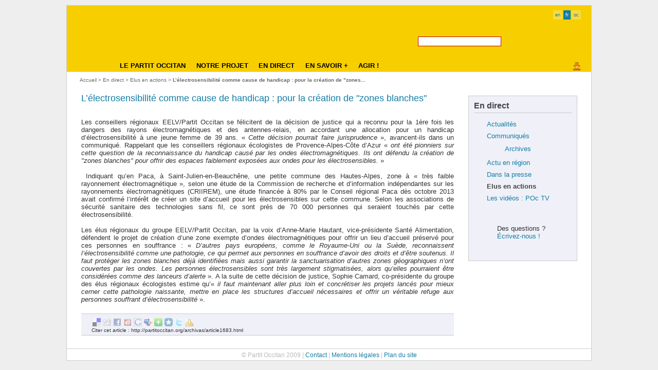

--- FILE ---
content_type: text/html; charset=utf-8
request_url: https://partitoccitan.org/archivas/article1683.html?lang=fr
body_size: 4548
content:
<!DOCTYPE html PUBLIC "-//W3C//DTD XHTML 1.0 Transitional//EN" "http://www.w3.org/TR/xhtml1/DTD/xhtml1-transitional.dtd">
<html xmlns="http://www.w3.org/1999/xhtml" xml:lang="fr" lang="fr" dir="ltr">
<head>
<title>L’électrosensibilité comme cause de handicap : pour la création de "zones blanches"  - Partit Occitan - Archivas</title>
<meta http-equiv="Content-Type" content="text/html; charset=utf-8" />


<meta name="generator" content="SPIP 3.0.13 [20962]" />


<link rel="alternate" type="application/rss+xml" title="Syndiquer tout le site" href="spip.php?page=backend" />


<link rel='stylesheet' href='local/cache-css/7901b984dc1b4d42fe61eba2b59f633d.css' type='text/css' />







<script type='text/javascript' src='local/cache-js/e395def7552cfbfdd68b61731b1083a0.js'></script>



<script type="text/javascript">/* <![CDATA[ */
var box_settings = {tt_img:true,sel_g:"#documents_portfolio a[type='image/jpeg'],#documents_portfolio a[type='image/png'],#documents_portfolio a[type='image/gif']",sel_c:".mediabox",trans:"elastic",speed:"200",ssSpeed:"2500",maxW:"90%",maxH:"90%",minW:"400px",minH:"",opa:"0.9",str_ssStart:"Diaporama",str_ssStop:"Arrêter",str_cur:"{current}/{total}",str_prev:"Précédent",str_next:"Suivant",str_close:"Fermer",splash_url:""};
/* ]]> */</script>
<!-- insert_head_css -->













<!-- insert_head -->
	
	<!--[if lt IE 7]>
	<script src='plugins-dist/msie_compat/javascript/jquery.ifixpng.js'></script>
	<script type='text/javascript'>//<![CDATA[
		jQuery.ifixpng('rien.gif');		
		function fixie() {
			jQuery('img').ifixpng();
		}
		$(document).ready(function() { fixie(); });
		onAjaxLoad(fixie);	
	//]]></script>
<![endif]-->




<!-- CS vide -->


<!-- Debut CS -->
<script type="text/javascript"><!--
var cs_prive=window.location.pathname.match(/\/ecrire\/$/)!=null;
jQuery.fn.cs_todo=function(){return this.not('.cs_done').addClass('cs_done');};
if(window.jQuery) {
var cs_sel_jQuery=typeof jQuery(document).selector=='undefined'?'@':'';
var cs_CookiePlugin="prive/javascript/jquery.cookie.js";
}
// --></script>

<!-- Fin CS -->




<!-- SPIP-Listes v.: <paquet 
	prefix="spiplistes" 
	categorie="communication" 
	version="3.0.11"
	etat="test" 
	compatibilite="[3.0.0;3.0.*]" 
	logo="prive/themes/spip/images/spip-listes.png" 
	schema="1.9923" 
	documentation="http://www.spip-contrib.net/SPIP-Listes">
	<nom>Spip-Listes</nom>

	<pipeline nom="declarer_tables_objets_sql" inclure="base/spiplistes.php" />
	<pipeline nom="declarer_tables_interfaces" inclure="base/spiplistes.php" />
	<pipeline nom="declarer_tables_auxiliaires" inclure="base/spiplistes.php" />
	<pipeline nom="affiche_milieu" inclure="inc/spiplistes_pipeline_affiche_milieu.php" />
	<pipeline nom="insert_head" inclure="inc/spiplistes_pipeline_insert_head.php" />
	<pipeline nom="header_prive" inclure="inc/spiplistes_pipeline_header_prive.php" />
	<pipeline nom="taches_generales_cron" inclure="genie/spiplistes_cron.php" />
	<pipeline nom="ajouter_boutons" inclure="inc/spiplistes_pipeline_ajouter_boutons.php" />
	<pipeline nom="ajouter_onglets" inclure="inc/spiplistes_pipeline_ajouter_onglets.php" />

	<menu nom="spip-listes" titre="spiplistes:listes_de_diffusion_" parent="bando_edition" icone="images/spip-listes-16.png" action="spiplistes_courriers_casier" />
	<menu nom="spip-listes_conf" titre="spiplistes:listes_de_diffusion_" parent="bando_configuration" icone="images/spip-listes-16.png" action="spiplistes_config" />
	<menu nom="lettre_creer" titre="spiplistes:icone_creation_courrier" parent="outils_rapides" icone="images/courriers_redac-16.png"  action="spiplistes_courrier_edit" parametres='new=oui&amp;type=nl' />

	<onglet nom="spiplistes_courriers_casier" titre="spiplistes:icone_courriers_casier" parent="spip-listes" icone="images/stock_hyperlink-mail-and-news-24.gif" action="spiplistes_courriers_casier" />
	<onglet nom="spiplistes_listes_toutes" titre="spiplistes:icone_listes_toutes" parent="spip-listes" icone="images/reply-to-all-24.gif" action="spiplistes_listes_toutes" />
	<onglet nom="spiplistes_abonnes_tous" titre="spiplistes:icone__abonnes_tous" parent="spip-listes" icone="images/addressbook-24.gif" action="spiplistes_abonnes_tous" />

	<necessite nom="facteur" compatibilite="[2.2.1;[" />

</paquet> -->
<!-- SPIP-Listes / -->

<script type="text/javascript">$(function() {$(".maphilight").maphilight(); });</script>

<meta property="fb:admins" content="zuck" /></head>

<body>
<div id="page">

 <div id="entete">
  <div id="showbanner">
    <div id="logo"><a href="http://partitoccitan.org/archivas" title="Accuelh"><h1>http://partitoccitan.org/archivas</h1></a></div>
    <div id="form_recherche">
   <form action="spip.php?page=recherche" method="get">
     <div>
       <input name="page" value="recherche" type="hidden"
/>
       
       <input type="text" class="text" size="10" name="recherche" id="recherche" accesskey="4" />
    </div>
  </form>
</div>
   <div id="languages">
     
     
     <ul>
     
       
         <li>
           <a href="https://partitoccitan.org/archivas/spip.php?action=converser&amp;var_lang=en&amp;hash=2a7fa1cb5b412aeea2c016b794915c8cba586e8e&amp;redirect=article1683.html" title="English">
             <span >en</span>
           </a>
         </li>
       
    
       
         <li>
           <a href="https://partitoccitan.org/archivas/spip.php?action=converser&amp;var_lang=fr&amp;hash=59ead27185831d0b787094b698782dc1e390587b&amp;redirect=article1683.html" title="fran&#231;ais">
             <span   class="selected_lang">fr</span>
           </a>
         </li>
       
    
       
         <li>
           <a href="https://partitoccitan.org/archivas/spip.php?action=converser&amp;var_lang=oc&amp;hash=11191e7b9575ec97a67c2d36d952a41660e6972d&amp;redirect=article1683.html" title="&#242;c">
             <span >oc</span>
           </a>
         </li>
       
    
    </ul>
    
  </div>

  </div>
  <div id="menu">
    <ul>
      
      <li><a href="rubrique21.html"><span>Le Partit Occitan</span></a>
        
        <ul>
          
          <li><a href="rubrique38.html"><span>Qui sommes nous&nbsp;?</span></a></li>
          
          <li><a href="rubrique23.html"><span>Notre charte</span></a></li>
          
          <li><a href="rubrique24.html"><span>Autonomie et humanisme</span></a></li>
          
          <li><a href="rubrique66.html"><span>Organisation interne</span></a></li>
          
          <li><a href="rubrique52.html"><span>Vos élus</span></a></li>
          
        </ul>
        
       </li>
      
      <li><a href="rubrique53.html"><span>Notre projet</span></a>
        
        <ul>
          
          <li><a href="rubrique54.html"><span>Relocaliser l&#8217;économie</span></a></li>
          
          <li><a href="rubrique55.html"><span>Préserver l&#8217;environnement</span></a></li>
          
          <li><a href="rubrique57.html"><span>Une République de la diversité</span></a></li>
          
          <li><a href="rubrique58.html"><span>Donner sa place à chacun</span></a></li>
          
          <li><a href="rubrique59.html"><span>L&#8217;équilibre territorial</span></a></li>
          
          <li><a href="rubrique60.html"><span>Une vraie régionalisation</span></a></li>
          
          <li><a href="rubrique61.html"><span>L&#8217;Europe, solidaire</span></a></li>
          
          <li><a href="rubrique62.html"><span>Un statut pour l&#8217;occitan</span></a></li>
          
          <li><a href="rubrique63.html"><span>La sobriété énergétique</span></a></li>
          
          <li><a href="rubrique64.html"><span>Penser les transports de demain</span></a></li>
          
          <li><a href="rubrique79.html"><span>***PROGRAMME***</span></a></li>
          
        </ul>
        
       </li>
      
      <li><a href="rubrique13.html"><span>En direct</span></a>
        
        <ul>
          
          <li><a href="rubrique18.html"><span>Actualités</span></a></li>
          
          <li><a href="rubrique10.html"><span>Communiqués</span></a></li>
          
          <li><a href="rubrique78.html"><span>Actu en région</span></a></li>
          
          <li><a href="rubrique67.html"><span>Dans la presse</span></a></li>
          
          <li><a href="rubrique68.html"><span>Elus en actions</span></a></li>
          
          <li><a href="rubrique19.html"><span>Les vidéos&nbsp;: POc TV</span></a></li>
          
        </ul>
        
       </li>
      
      <li><a href="rubrique26.html"><span>En savoir +</span></a>
        
        <ul>
          
          <li><a href="rubrique27.html"><span>Revue Occitania</span></a></li>
          
          <li><a href="rubrique45.html"><span>Lo Cebier</span></a></li>
          
          <li><a href="rubrique32.html"><span>Histoire et carte de l&#8217;Occitanie</span></a></li>
          
          <li><a href="rubrique36.html"><span>Débats</span></a></li>
          
          <li><a href="rubrique5.html"><span>Formation &amp; FAQ</span></a></li>
          
          <li><a href="rubrique3.html"><span>Foire Aux Questions</span></a></li>
          
          <li><a href="rubrique30.html"><span>Resultats</span></a></li>
          
          <li><a href="rubrique48.html"><span>Liens</span></a></li>
          
        </ul>
        
       </li>
      
      <li><a href="rubrique6.html"><span>Agir&nbsp;!</span></a>
        
        <ul>
          
          <li><a href="rubrique1.html"><span>Nous rejoindre</span></a></li>
          
          <li><a href="rubrique25.html"><span>Nous aider</span></a></li>
          
          <li><a href="rubrique14.html"><span>Boutique</span></a></li>
          
        </ul>
        
       </li>
      
     </ul>
     <div id="access"></div>
  </div>
  <div style="clear:left;height:0px;"><!-- bug ie --></div>
</div>
    <div id="hierarchie">
      <a href="http://partitoccitan.org/archivas/">Accueil</a>
      
        
           &gt; <a href="rubrique13.html">En direct</a>
        
           &gt; <a href="rubrique68.html">Elus en actions</a>
        
         &gt; <strong class="on">L’électrosensibilité comme cause de handicap : pour la création de "zones...</strong>  
           
    </div><!-- /hierarchie -->

    <div id="contengut_article">

      <h2><a href="article1683.html"><span>L’électrosensibilité comme cause de handicap&nbsp;: pour la création de "zones blanches" </span></a></h2>
      <p><!DOCTYPE html PUBLIC "-//W3C//DTD HTML 4.01 Transitional//EN"><br class='autobr' />

<head>
  <meta content="text/html; charset=ISO-8859-1"
 http-equiv="content-type">
  <title></title>
</head>
<body>
Les conseillers r&eacute;gionaux EELV/Partit Occitan se
f&eacute;licitent de la d&eacute;cision de justice qui a
reconnu pour la 1&egrave;re fois les dangers des rayons
&eacute;lectromagn&eacute;tiques et des antennes-relais, en
accordant une allocation pour un handicap
d&rsquo;&eacute;lectrosensibilit&eacute; &agrave; une
jeune femme de 39 ans. &laquo;&nbsp;<i>Cette
d&eacute;cision pourrait faire jurisprudence</i>&nbsp;&raquo;,
avancent-ils dans un communiqu&eacute;. Rappelant que les
conseillers r&eacute;gionaux &eacute;cologistes de
Provence-Alpes-C&ocirc;te d&rsquo;Azur &laquo;&nbsp;<i>ont
&eacute;t&eacute; pionniers sur cette question de la
reconnaissance du handicap caus&eacute; par les ondes
&eacute;lectromagn&eacute;tiques. Ils ont d&eacute;fendu la
cr&eacute;ation de "zones blanches" pour offrir des espaces
faiblement expos&eacute;es aux ondes pour les
&eacute;lectrosensibles.</i>&nbsp;&raquo;<br>
<br>
&nbsp;Indiquant qu&rsquo;en Paca, &agrave;
Saint-Julien-en-Beauch&ecirc;ne, une petite commune des
Hautes-Alpes, zone &agrave; &laquo;&nbsp;tr&egrave;s
faible rayonnement
&eacute;lectromagn&eacute;tique&nbsp;&raquo;, selon une
&eacute;tude de la Commission de recherche et
d&rsquo;information ind&eacute;pendantes sur les rayonnements
&eacute;lectromagn&eacute;tiques (CRIIREM), une
&eacute;tude financ&eacute;e &agrave; 80% par le Conseil
r&eacute;gional Paca d&egrave;s octobre 2013 avait
confirm&eacute; l&rsquo;int&eacute;r&ecirc;t de
cr&eacute;er un site d&rsquo;accueil pour les
&eacute;lectrosensibles sur cette commune. Selon les associations
de s&eacute;curit&eacute; sanitaire des technologies sans fil,
ce sont pr&egrave;s de 70 000 personnes qui seraient
touch&eacute;s par cette &eacute;lectrosensibilit&eacute;. <br>
<br class="autobr">
Les &eacute;lus r&eacute;gionaux du groupe EELV/Partit Occitan,
par la voix d&rsquo;Anne-Marie Hautant, vice-pr&eacute;sidente
Sant&eacute; Alimentation, d&eacute;fendent le projet de
cr&eacute;ation d&rsquo;une zone exempte d&rsquo;ondes
&eacute;lectromagn&eacute;tiques pour offrir un lieu
d&rsquo;accueil pr&eacute;serv&eacute; pour ces personnes
en souffrance&nbsp;: &laquo;&nbsp;<i>D&rsquo;autres
pays europ&eacute;ens, comme le Royaume-Uni ou la Su&egrave;de,
reconnaissent l&rsquo;&eacute;lectrosensibilit&eacute;
comme une pathologie, ce qui permet aux personnes en souffrance
d&rsquo;avoir des droits et d&rsquo;&ecirc;tre soutenus. Il
faut prot&eacute;ger les zones blanches d&eacute;j&agrave;
identifi&eacute;es mais aussi garantir la sanctuarisation
d&rsquo;autres zones g&eacute;ographiques n&rsquo;ont
couvertes par les ondes. Les personnes &eacute;lectrosensibles sont
tr&egrave;s largement stigmatis&eacute;es, alors
qu&rsquo;elles pourraient &ecirc;tre
consid&eacute;r&eacute;es comme des lanceurs d&rsquo;alerte</i>&nbsp;&raquo;.
A la suite de cette d&eacute;cision de justice, Sophie Camard,
co-pr&eacute;sidente du groupe des &eacute;lus
r&eacute;gionaux &eacute;cologistes estime
qu&rsquo;&laquo;&nbsp;<i>il faut maintenant aller
plus loin et concr&eacute;tiser les projets lanc&eacute;s pour
mieux cerner cette pathologie naissante, mettre en place les structures
d&rsquo;accueil n&eacute;cessaires et offrir un
v&eacute;ritable refuge aux personnes souffrant
d&rsquo;&eacute;lectrosensibilit&eacute;</i>&nbsp;&raquo;.
</body>
</p>
      

      <div class="nettoyeur"></div>
      <div id="article_info">
        <div id="socialtags"></div>
        
          
          
          <div class="nettoyeur"></div>
          <div id="permalink">Citer cet article : http://partitoccitan.org/archivas/article1683.html</div>
      </div>
    </div><!--/contengut_article-->

    <div id="navigacion">

      <div id="menu_rubriques">
    
      <h3><a href="rubrique13.html" class="on">En direct</h3>
      
      <ul>
        
        
         
        <li>
          <a href="rubrique18.html">Actualités</a>
          
        </li>
	
        
         
        <li>
          <a href="rubrique10.html">Communiqués</a>
          
      <ul>
        
        
        
        <li>
          <a href="rubrique16.html">Archives</a>
          
        </li>
	
      </ul>
      
        </li>
	
        
         
        <li>
          <a href="rubrique78.html">Actu en région</a>
          
        </li>
	
        
         
        <li>
          <a href="rubrique67.html">Dans la presse</a>
          
        </li>
	
        
         
        <li>
          <a href="rubrique68.html" class="on">Elus en actions</a>
          
        </li>
	
        
         
        <li>
          <a href="rubrique19.html">Les vidéos : POc TV</a>
          
        </li>
	
      </ul>
      
    
</div>



<div id="ajuda">
  <p>Des questions ?<br/>
  <a href="mailto:partitoccitan@free.fr">&Eacute;crivez-nous !</a></p>
</div>

<!--<div id="socialtags"></div>-->
    </div><!--/navigacion-->
  
    <div id="pied">
        &copy; Partit Occitan 2009 <span id="more_pied">|
	
	  <a href="rubrique12.html">Contact</a> |
	
        
          <a href="article84.html">Mentions l&eacute;gales</a> |
        
	<a rel="contents" href="spip.php?page=plan">Plan du site</a>
        </span>
</div>

<script type="text/javascript">
//<![CDATA[
    var imgLoaded = new Image();
    var tmp = new Date();
    var suffix = tmp.getTime();
    imgLoaded.src = "squelettes/IMG/testImgActives.gif?"+suffix;
    imgLoaded.onload = initMenus;
//]]>    
</script>
</div><!--/page-->
</body>
</html>



--- FILE ---
content_type: text/css
request_url: https://partitoccitan.org/archivas/local/cache-css/7901b984dc1b4d42fe61eba2b59f633d.css
body_size: 4903
content:
/* compact [
	prive/spip_style.css
	squelettes/habillage.css
	squelettes/impression.css
	plugins-dist/mediabox/colorbox/black-striped/colorbox.css
	plugins-dist/porte_plume/css/barre_outils.css
	page=barre_outils_icones.css
	plugins/auto/socialtags/socialtags.css
	plugins/auto/modeles_facebook_s3/fb_modeles.css
] 74.1% */

/* prive/spip_style.css */
h3.spip{text-align:center;margin-top:2em;margin-bottom:1.4em;font-size:1.15em;font-weight:700}
hr.spip{margin:2em auto}
ol.spip{list-style:decimal}
blockquote.spip{margin:2em 0;padding-left:1em;border-left:.30em solid}
blockquote.spip_poesie{margin:2em 0;padding-left:1em;border-left:1px solid;font-family:Garamond,Georgia,Times,serif}
blockquote.spip_poesie div{text-indent:-3em;margin-left:3em}
.spip_code,.spip_cadre{font-family:Courier,"Courier New",monospace;color:#036}
.spip_cadre{width:99%;background-color:#F4F8F8;border:1px inset;font-size:inherit}
div.spip_code,.spip_cadre{margin-bottom:1em}
.spip_surligne{background:#FF6}
table.spip{max-width:99%;margin-right:auto;margin-left:auto;margin-bottom:1em;border-collapse:collapse;border-spacing:0;line-height:normal}
table.spip caption{caption-side:top;text-align:center;margin-right:auto;margin-left:auto;font-weight:700}
table.spip tr.row_first{background:#fff}
table.spip tr.row_odd{background:#f0f0f0}
table.spip tr.row_even{background:#e0e0e0}
table.spip th,table.spip td{padding:.20em .40em;text-align:left;border:1px solid #ccc}
table.spip th{vertical-align:bottom;font-weight:700}
table.spip td{vertical-align:top}
table.spip td.numeric{text-align:right}
img,.spip_logos{margin:0;padding:0;border:0}
.spip_documents{text-align:center;line-height:normal}
.spip_documents p{margin:.10em;padding:0}
.spip_documents_center{display:block;clear:both;width:100%;margin:1em auto}
.spip_documents_left{float:left;margin-right:15px;margin-bottom:5px}
.spip_documents_right{float:right;margin-left:15px;margin-bottom:5px}
.spip_doc_titre{margin-right:auto;margin-left:auto;font-weight:700;font-size:.90em}
.spip_doc_descriptif{clear:both;margin-right:auto;margin-left:auto;font-size:.90em}
.spip_modele{float:right;display:block;padding:1em;border:1px solid;width:180px}


a.spip_mail{color:#900}
a.spip_mail:before{content:"\002709"}
a.spip_out,a[rel=external]{color:#009}
a.spip_url{color:#009}
a.spip_glossaire{color:#060}
a.spip_glossaire:hover{text-decoration:underline overline}
a[hreflang]:after{content:"\0000a0(" attr(hreflang) ")"}
.on{font-weight:700}

/* squelettes/habillage.css */
@media projection,screen,tv{html{font-size:100%}
body{font-size:.8125em;font-family:verdana,arial,helvetica;color:#333}
html{margin:0;padding:0}
body{background:#eee url("//endavant.eu/squelettes/IMG/background.jpg") top center no-repeat;margin:0;padding:0;text-align:center}
#page{width:1020px;margin:10px auto;padding:0;text-align:left;border-left:1px solid #CCC;border-right:1px solid #CCC;background-color:#fff}
#entete{background:#F7CE00 url("//endavant.eu/squelettes/IMG/header_bottom.png") no-repeat right 105px;border-top:1px solid #ccc;border-bottom:1px solid #ccc}
#showbanner{background:url("//endavant.eu/squelettes/IMG/header.png") no-repeat;height:105px}
#logo{float:left;width:80px;height:110px;margin-top:15px;margin-left:15px}
#logo a{display:block;width:100%;height:100%;background:url("//endavant.eu/squelettes/IMG/logo3.png") no-repeat}
#logo a:hover{background-position:0 -110px}
#logo a h1{display:none}
#recherche{float:left;margin-left:588px;margin-top:60px;width:10em;padding-left:25px;background:#FFF url("//endavant.eu/squelettes/rechercher.gif") no-repeat left center;border:none;border:1px solid #c60000}
#languages{float:right;font-size:70%}
#languages ul{margin:13px 20px 0 0;padding:0}
#languages ul li{list-style-type:none;float:left;margin-left:2px}
#languages ul li a span{padding:4px;background-color:#f8da3f}
#languages ul li a{text-decoration:none}
#languages ul li a:hover span{color:#fff;background-color:#137da5}
#languages ul li span.selected_lang{color:#fff;background-color:#137da5}
#access{float:right;margin-right:20px;margin-top:5px;width:16px;height:16px}
#conteneur{background:#fff;clear:both;float:left;width:67%;overflow:hidden}
#contenu{padding-top:.30em}
#navigation{float:right;width:30%;margin-top:1em;overflow:hidden}
#extra{float:right;clear:right;width:30%;margin-top:1em;overflow:hidden}
#pied{clear:left;width:100%;margin:0;padding:.40em 0;border-top:1px solid #ccc;border-bottom:1px solid #ccc;text-align:center;font-size:.90em;color:#bbb}
#pied img{vertical-align:middle}
.nettoyeur{clear:both;height:0;margin:0;padding:0;border:0;line-height:1px;font-size:1px}
#menu{font-size:1em;margin-left:90px}
#menu ul{font-weight:700;margin:0 .2em 0 0;padding:0}
#menu ul ul{background-color:#fff;font-weight:400;margin:0 0 .2em;padding:0;font-size:.92em;width:12em;border-left:1px solid #ccc;border-right:1px solid #ccc}
#menu li{list-style-type:none;float:left;margin:0 .2em 0 0;padding:0;width:auto}
#menu li li{list-style-type:none;clear:left;margin:0;padding:0;float:none;height:100%!important;position:relative!important;border-bottom:1px solid #ccc}
#menu li a{display:block;background:url("//endavant.eu/squelettes/IMG/tableftB.gif") no-repeat left top;text-decoration:none;color:#000;margin:0;padding:0 0 0 4px}
#menu li span{display:block;background:url("//endavant.eu/squelettes/IMG/tabrightB.gif") no-repeat right top;margin:0;padding:4px 10px 4px 4px;text-transform:uppercase}
#menu li a:hover,#menu li a:focus,#menu li.encourt a{background-position:0 -42px}
#menu li span:hover,#menu li span:focus,#menu li.encourt span{background-position:100% -42px}
#menu li li a,#menu li li span,#menu li.encourt li a{background:#fff;color:#137da5;margin:0;padding:0}
#menu li li span{margin:0;padding:4px;text-transform:capitalize}
#menu li li a:hover,#menu li li span:hover,#menu li li.encourt span,#menu li li.encourt a,#menu li li.focus a{background:#137da5;color:#FFF}
.withjavascript .submenu ul,.withjavascript .encourt .submenu ul{position:absolute;top:-300em;width:0;height:0;margin:0}
.withjavascript li.encourt{position:relative}
.withjavascript .encourt ul,.withjavascript .encourt .encourt ul{top:2.2em;width:12em;height:auto;z-index:50}
.withjavascript .encourt .encourt ul li{z-index:70}
#entete .withjavascript .encourt .encourt ul{left:12.5em;width:14em;top:0;padding-right:.2em}
.itemBackground{position:absolute;width:98%;height:99%;z-index:-1;display:block}
* html #menu li.encourt a{position:relative}
* html #menu li li a,* html #menu li li span{height:1%}
* html #menu li li.submenu{height:1%;margin-bottom:-.3em;margin-bottom:-.3em}
* html #menu li li{margin-bottom:-.3em;height:1%;height:1%!important}
* html #menu li li li{margin-bottom:-.2em}
* html #menu.withjavascript li li{margin-left:-1.4em}
* html #menu.withjavascript .itemBackground{width:auto}
* html #menu.withjavascript li li .itemBackground{height:97%;width:100%}
a.more{padding-left:20px;background:url("//endavant.eu/squelettes/IMG/more.png") no-repeat left;text-align:right;clear:both;float:right;font-size:85%}
#contengut{float:left;width:458px;margin:25px 0 25px 22px;padding:0;display:inline}
#central{float:left;width:305px;margin:25px 0 25px 22px;padding:0;display:inline}
#colona{float:left;width:165px;margin:25px 0 25px 25px;padding:0;display:inline}
#contengut .comunicats{clear:right;margin-top:60px}
#contengut .revista{clear:right;margin-top:60px}
#elegits{width:470px;float:left;margin:0 0 15px 20px;border:1px dotted #ddd;padding:15px 10px;-webkit-border-radius:10px;-moz-border-radius:10px;border-radius:10px}
#premsa{width:458px;float:left;margin-left:22px}
#comitats{width:490px;float:left;margin-left:20px}
#contengut h2{width:458px;height:30px;padding:0;margin:0;display:block}
.refont h2{width:100%;height:32px;padding:0;margin:0;display:block}
#social h2{width:970px;height:32px;padding:0;margin:25px 0 0 25px;display:block}
#contengut ul,.refont ul{margin:15px 0 20px 10px;padding:0}
#contengut li,.refont li{list-style-type:none;background:url("//endavant.eu/squelettes/IMG/puce.png") no-repeat left;margin:4px 0 0;padding:0 10px 0 20px}
#poctv h2{margin:0 0 10px;padding:0;height:30px;background:url("//endavant.eu/squelettes/IMG/poctv.jpg") no-repeat}
#poctv a{margin:0 29px 20px 0}
#poctv #videozap{clear:right;margin:10px 0}
ul#sosten{list-style-type:none;padding:0;margin:0}
ul#sosten li{width:160px;height:36px;padding:0;margin:0 0 10px}
ul#sosten li a{display:block;width:100%;height:100%}
ul#membre{list-style-type:none;padding:0;margin:40px 0 0}
ul#membre li{width:160px;height:50px;padding:0;margin:10px 0 0}
ul#membre li.rps{background:url("//endavant.eu/squelettes/IMG/rps2.jpg")}
ul#membre li.efa{background:url("//endavant.eu/squelettes/IMG/efa2.jpg")}
ul#membre li.europeco{background:url("//endavant.eu/squelettes/IMG/europeco.jpg")}
ul#membre li a{display:block;width:100%;height:100%}
ul#sindicacion{list-style-type:none;padding:0;margin:40px 0 0}
ul#sindicacion li{width:36px;height:36px;padding:0;margin:10px 4px 0 0;float:left}
ul#sindicacion li.rss{background:url("//endavant.eu/squelettes/IMG/rss.jpg") no-repeat}
ul#sindicacion li.facebook{background:url("//endavant.eu/squelettes/IMG/facebook.jpg") no-repeat}
ul#sindicacion li.twitter{background:url("//endavant.eu/squelettes/IMG/twitter2.png") no-repeat}
ul#sindicacion li.flickr{background:url("//endavant.eu/squelettes/IMG/flickr.jpg") no-repeat}
ul#sindicacion li a{display:block;width:100%;height:100%}
div#newsletter{margin:40px 0 0}
div#newsletter h2{display:block;margin-left:10px;height:13px;width:146px;background:url("//endavant.eu/squelettes/IMG/newsletter.png") no-repeat left}
div#newsletter input{margin:0 0 0 20px;padding:1px;border:1px solid #c60000;width:125px}
#colona h2,.refont h2 span,#poctv h2 span,#social h2 span,#contengut h2 span,ul#sosten li span,ul#membre li span,ul#sindicacion li span,div#seguir a span,div#newsletter label,div#newsletter h2 span,#colona hr,#central hr{display:none}
#contengut_sector{margin:20px 28px 25px;text-align:justify}
#contengut_sector .item{float:left;width:280px;margin:0 20px 20px;padding:0}
#contengut_sector p{font-size:85%}
#contengut_sector h2{width:200px;height:30px;display:block;margin:0;padding:0}
#contengut_sector h2 span{display:none}
#contengut_sector h3{font-size:110%}
#contengut_article{margin:20px 28px 25px;padding:0;width:725px;text-align:justify;float:left;display:inline}
#contengut_article h2{font-weight:400;margin:0 0 10px;font-size:140%;padding:0;color:#137da5}
#contengut_article small{margin-bottom:20px}
.prevnext{clear:both}
.prevnext .prevart{float:left;margin:15px 0}
.prevnext .nextart{float:right;margin:15px 0}
.prevnext a{color:#666}
#contengut_informar{margin:20px 28px 25px;width:725px;text-align:justify;float:left;display:inline}
#contengut_informar h2{font-weight:400;margin:0;padding:0}
#contengut_informar h3{font-weight:700;font-size:110%;margin:0;padding:0}
#contengut_informar ul{clear:right;margin:0;padding:0;list-style-type:none}
#contengut_informar li{margin:0 0 25px;padding:0}
#contengut_informar div.intro{margin:10px 0 0}
#contengut_informar img{margin:0 8px 8px 0}
p.pagination{margin:15px 0;float:right}
.notes{font-size:80%}
#sites_syndic{clear:right;border-top:1px solid #ccc;margin-top:20px;padding-top:10px}
#sites_syndic div.site{float:left;width:340px;margin-right:20px}
#sites_syndic div.site img{float:left;margin:0 10px 10px 0}
#sites_syndic div.site h4{display:inline;font-weight:400;font-size:100%}
#sites_syndic div.site h3{margin-top:10px font-size:110%}
#sites_syndic div.site ul{clear:left;margin:0;padding:0;list-style-type:none}
#sites_syndic div.site li{margin:0 0 10px;padding:0}
#navigacion{float:left;margin:25px 0;padding:0;width:210px;background-color:#eff0f8;border:1px solid #ccc}
#menu_rubriques h3{margin:10px;padding:0 0 4px;font-weight:400;font-size:120%;border-bottom:1px solid #ccc}
#menu_rubriques ul{margin:0;padding:0;list-style:none}
#menu_rubriques ul li{list-style-type:none;margin:0 0 0 15px;padding:4px 4px 4px 20px;background:url("//endavant.eu/squelettes/IMG/more.png") no-repeat 0 9px}
#menu_rubriques ul li ul{margin:0;padding-top:6px}
#menu_rubriques a.on{color:#444}
#menu_rubriques a{text-decoration:none}
#ajuda p{margin:40px 0 40px 15px;padding:0 0 0 40px;background:url("//endavant.eu/squelettes/IMG/question.png") no-repeat top left}
#article_info{margin-top:20px;padding:4px 20px;font-size:80%;border-top:1px solid #ccc;border-bottom:1px solid #ccc;background-color:#eff0f8}
#article_info #lengas{float:right}
#socialtags{float:left;margin:0 0 4px;padding:0}
.abo_revista{margin:20px 0;font-weight:700;padding-left:20px;background:url("//endavant.eu/squelettes/IMG/more.png") no-repeat left}
.formulaire_gestion_abonnement ul{list-style-type:none}
#hierarchie{clear:both;margin:10px 0 0 25px;padding:0;font-size:.80em}
#hierarchie,#hierarchie a{color:#666}
a,a.spip_out{color:#137da5;text-decoration:none}
a:focus,a:hover,a:active{color:#C60000;text-decoration:underline}}

/* squelettes/impression.css */
@media print{body{background:#FFF;margin:15pt;text-align:left;font:12pt "Luxi sans","Lucida Grande",Lucida,"Lucida Sans Unicode",sans-serif;color:#000}
#menu,#form_recherche,#languages,#hierarchie,#navigacion,.prevnext,#more_pied,#videozap,.spip_logos{display:none}
a,a.spip_out{text-decoration:none;color:#137da5}}

/* plugins-dist/mediabox/colorbox/black-striped/colorbox.css */
#colorbox,#cboxOverlay,#cboxWrapper{position:absolute;top:0;left:0;z-index:4999;overflow:hidden}
#cboxOverlay{position:fixed;width:100%;height:100%}
#cboxMiddleLeft,#cboxBottomLeft{clear:left}
#cboxContent{position:relative;overflow:hidden}
#cboxLoadedContent{overflow:auto}
#cboxLoadedContent iframe{display:block;width:100%;height:100%;border:0}
#cboxTitle{margin:0}
#cboxLoadingOverlay,#cboxLoadingGraphic{position:absolute;top:0;left:0;width:100%}
#cboxPrevious,#cboxNext,#cboxClose,#cboxSlideshow{cursor:pointer}
.cboxPhoto{float:left;margin:auto;border:0;display:block}
.cboxIframe{width:100%;height:100%;display:block;border:0}
#cboxOverlay{background:url("//endavant.eu/plugins-dist/mediabox/colorbox/black-striped/images/overlay.png") 0 0 repeat}
#cboxTopLeft{width:21px;height:21px;background:url("//endavant.eu/plugins-dist/mediabox/colorbox/black-striped/images/controls.png") -100px 0 no-repeat}
#cboxTopRight{width:21px;height:21px;background:url("//endavant.eu/plugins-dist/mediabox/colorbox/black-striped/images/controls.png") -129px 0 no-repeat}
#cboxBottomLeft{width:21px;height:21px;background:url("//endavant.eu/plugins-dist/mediabox/colorbox/black-striped/images/controls.png") -100px -29px no-repeat}
#cboxBottomRight{width:21px;height:21px;background:url("//endavant.eu/plugins-dist/mediabox/colorbox/black-striped/images/controls.png") -129px -29px no-repeat}
#cboxMiddleLeft{width:21px;background:url("//endavant.eu/plugins-dist/mediabox/colorbox/black-striped/images/controls.png") left top repeat-y}
#cboxMiddleRight{width:21px;background:url("//endavant.eu/plugins-dist/mediabox/colorbox/black-striped/images/controls.png") right top repeat-y}
#cboxTopCenter{height:21px;background:url("//endavant.eu/plugins-dist/mediabox/colorbox/black-striped/images/border.png") 0 0 repeat-x}
#cboxBottomCenter{height:21px;background:url("//endavant.eu/plugins-dist/mediabox/colorbox/black-striped/images/border.png") 0 -29px repeat-x}
#cboxContent{background:#fff}
#cboxLoadedContent{margin-bottom:28px}
#cboxTitle{position:absolute;bottom:4px;left:0;text-align:center;width:100%;color:#949494}
#cboxCurrent{position:absolute;bottom:4px;left:58px;color:#949494}
#cboxSlideshow{position:absolute;bottom:4px;right:30px;color:#0092ef}
#cboxPrevious{position:absolute;bottom:0;left:0;background:url("//endavant.eu/plugins-dist/mediabox/colorbox/black-striped/images/controls.png") -75px 0 no-repeat;width:25px;height:25px;text-indent:-9999px}
#cboxPrevious.hover{background-position:-75px -25px}
#cboxNext{position:absolute;bottom:0;left:27px;background:url("//endavant.eu/plugins-dist/mediabox/colorbox/black-striped/images/controls.png") -50px 0 no-repeat;width:25px;height:25px;text-indent:-9999px}
#cboxNext.hover{background-position:-50px -25px}
#cboxLoadingOverlay{background:url("//endavant.eu/plugins-dist/mediabox/colorbox/black-striped/images/loading_background.png") center center no-repeat}
#cboxLoadingGraphic{background:url("//endavant.eu/plugins-dist/mediabox/colorbox/black-striped/images/loading.gif") center center no-repeat}
#cboxClose{position:absolute;bottom:0;right:0;background:url("//endavant.eu/plugins-dist/mediabox/colorbox/black-striped/images/controls.png") -25px 0 no-repeat;width:25px;height:25px;text-indent:-9999px}
#cboxClose.hover{background-position:-25px -25px}

/* plugins-dist/porte_plume/css/barre_outils.css */
.markItUpHeader{text-align:left}
.markItUp .markItUpHeader a,.markItUp .markItUpTabs a,.markItUp .markItUpFooter a{color:#000;text-decoration:none}
.markItUp{margin:5px 0;clear:both;position:relative}
.markItUp .markItUpContainer{margin:0;padding:0}
.markItUp .markItUpEditor{clear:both;display:block;overflow:auto;margin:0}
#text_area{height:300px}
.markItUp .markItUpFooter{margin:0;padding:0;width:100%}
.markItUp .markItUpResizeHandle{overflow:hidden;width:22px;height:5px;margin-left:auto;margin-right:auto;background-image:url("//endavant.eu/plugins-dist/porte_plume/css/images/handle.png");cursor:ns-resize}
.markItUp .markItUpTabs{text-align:right;padding:1px 1px 0;margin-bottom:-2px;top:6px;overflow:hidden;position:absolute;right:30px;clear:right;z-index:5}
.markItUp .markItUpTabs a{display:block;float:right;border:1px solid #ccc;border-bottom:0;margin:0 1px;padding:3px 4px 2px;background:#EEE;border-radius:5px 5px 0 0}
.markItUp .markItUpTabs a.on{background:#fff;border-bottom:1px solid #fff;box-shadow:1px 1px #eee inset}
.markItUp .markItUpTabs a:hover{background:#fff}
.markItUp .markItUpPreview{clear:both;border:1px solid #ccc;background:#fff;overflow:auto;padding:1em;position:relative;top:2.2em}
.markItUp .preview p{margin-bottom:1em}
.markItUp .preview ul{margin-bottom:1em;margin-top:.5em}
.markItUp .preview li{border:none;padding:1px}
.markItUp .preview .cadre ol,.markItUp .preview .cadre ul{padding:.5em}
.markItUp .markItUpHeader{display:block;margin:0;padding:0;background-color:#F5F5F5;background:-webkit-gradient(linear,left top,left bottom,from(#F1F1F1),to(#DDD));background:-moz-linear-gradient(top,#F1F1F1,#DDD);border:1px solid #ccc;border-color:#F1F1F1 #EEE #CCC;border-color:#ddd #ddd #ccc;border-radius:6px 6px 0 0}
.markItUp .markItUpHeader:after{content:"\0020";display:block;height:0;clear:both;visibility:hidden;overflow:hidden}
.lte7 .markItUp .markItUpHeader ul{height:29px}
.markItUp .markItUpHeader ul{display:block;margin:0!important;padding:0}
.markItUp .markItUpHeader ul li{list-style:none;float:left;position:relative;clear:none;border:0;margin:0;padding:0;overflow:visible}
.markItUp .markItUpHeader ul li:first-child{padding-top:0}
.markItUp .markItUpHeader ul .markItUpDropMenu ul{border-left:1px solid #CCC}
.markItUp .markItUpHeader ul .markItUpDropMenu li{margin-right:0;padding:0 1px 1px 0;background-color:#CCC}
.markItUp .markItUpHeader ul ul a{background-color:#F1F1F1}
.markItUp .markItUpHeader ul ul{display:none;position:absolute;top:29px;left:-1px;width:150px;z-index:2;padding-top:2px}
.lte8 .markItUp .markItUpHeader ul ul{padding-top:0;border-top:1px solid #ccc}
.markItUp .markItUpHeader ul ul li{float:left}
.markItUp .markItUpHeader ul ul .markItUpDropMenu{background:#F5F5F5 url("//endavant.eu/plugins-dist/porte_plume/css/images/submenu.png") no-repeat 50% 50%}
.markItUp .markItUpHeader ul .separateur{border-left:1px solid #d2d2d2}
.markItUp .markItUpHeader ul ul .separateur{margin:0;border:0}
.markItUp .markItUpHeader ul a{clear:none;display:block;margin:0;padding:7px 6px 6px}
.markItUp .markItUpHeader ul a:focus,.markItUp .markItUpHeader ul a:active{-moz-transform:translateY(1px);outline:none!important}
.markItUp .markItUpHeader ul a:hover{background-color:#fff}
.markItUp .markItUpHeader ul a em{display:block;background-repeat:no-repeat;width:16px;height:16px;text-indent:-10000px}

/* page=barre_outils_icones.css */
.markItUp .outil_header1>a>em{background-image:url(//partitoccitan.org/archivas/plugins-dist/porte_plume/icones_barre/spt-v1.png);background-position:-10px -226px}
.markItUp .outil_bold>a>em{background-image:url(//partitoccitan.org/archivas/plugins-dist/porte_plume/icones_barre/spt-v1.png);background-position:-10px -478px}
.markItUp .outil_italic>a>em{background-image:url(//partitoccitan.org/archivas/plugins-dist/porte_plume/icones_barre/spt-v1.png);background-position:-10px -586px}
.markItUp .outil_stroke_through>a>em{background-image:url(//partitoccitan.org/archivas/plugins-dist/porte_plume/icones_barre/spt-v1.png);background-position:-10px -946px}
.markItUp .outil_liste_ul>a>em{background-image:url(//partitoccitan.org/archivas/plugins-dist/porte_plume/icones_barre/spt-v1.png);background-position:-10px -622px}
.markItUp .outil_liste_ol>a>em{background-image:url(//partitoccitan.org/archivas/plugins-dist/porte_plume/icones_barre/spt-v1.png);background-position:-10px -658px}
.markItUp .outil_indenter>a>em{background-image:url(//partitoccitan.org/archivas/plugins-dist/porte_plume/icones_barre/spt-v1.png);background-position:-10px -514px}
.markItUp .outil_desindenter>a>em{background-image:url(//partitoccitan.org/archivas/plugins-dist/porte_plume/icones_barre/spt-v1.png);background-position:-10px -550px}
.markItUp .outil_quote>a>em{background-image:url(//partitoccitan.org/archivas/plugins-dist/porte_plume/icones_barre/spt-v1.png);background-position:-10px -442px}
.markItUp .outil_poesie>a>em{background-image:url(//partitoccitan.org/archivas/plugins-dist/porte_plume/icones_barre/spt-v1.png);background-position:-10px -1050px}
.markItUp .outil_link>a>em{background-image:url(//partitoccitan.org/archivas/plugins-dist/porte_plume/icones_barre/spt-v1.png);background-position:-10px -298px}
.markItUp .outil_notes>a>em{background-image:url(//partitoccitan.org/archivas/plugins-dist/porte_plume/icones_barre/spt-v1.png);background-position:-10px -334px}
.markItUp .outil_guillemets>a>em{background-image:url(//partitoccitan.org/archivas/plugins-dist/porte_plume/icones_barre/spt-v1.png);background-position:-10px -910px}
.markItUp .outil_guillemets_simples>a>em{background-image:url(//partitoccitan.org/archivas/plugins-dist/porte_plume/icones_barre/spt-v1.png);background-position:-10px -802px}
.markItUp .outil_guillemets_de>a>em{background-image:url(//partitoccitan.org/archivas/plugins-dist/porte_plume/icones_barre/spt-v1.png);background-position:-10px -766px}
.markItUp .outil_guillemets_de_simples>a>em{background-image:url(//partitoccitan.org/archivas/plugins-dist/porte_plume/icones_barre/spt-v1.png);background-position:-10px -838px}
.markItUp .outil_guillemets_uniques>a>em{background-image:url(//partitoccitan.org/archivas/plugins-dist/porte_plume/icones_barre/spt-v1.png);background-position:-10px -874px}
.markItUp .outil_caracteres>a>em{background-image:url(//partitoccitan.org/archivas/plugins-dist/porte_plume/icones_barre/spt-v1.png);background-position:-10px -262px}
.markItUp .outil_a_maj_grave>a>em{background-image:url(//partitoccitan.org/archivas/plugins-dist/porte_plume/icones_barre/spt-v1.png);background-position:-10px -82px}
.markItUp .outil_e_maj_aigu>a>em{background-image:url(//partitoccitan.org/archivas/plugins-dist/porte_plume/icones_barre/spt-v1.png);background-position:-10px -154px}
.markItUp .outil_e_maj_grave>a>em{background-image:url(//partitoccitan.org/archivas/plugins-dist/porte_plume/icones_barre/spt-v1.png);background-position:-10px -190px}
.markItUp .outil_aelig>a>em{background-image:url(//partitoccitan.org/archivas/plugins-dist/porte_plume/icones_barre/spt-v1.png);background-position:-10px -46px}
.markItUp .outil_aelig_maj>a>em{background-image:url(//partitoccitan.org/archivas/plugins-dist/porte_plume/icones_barre/spt-v1.png);background-position:-10px -10px}
.markItUp .outil_oe>a>em{background-image:url(//partitoccitan.org/archivas/plugins-dist/porte_plume/icones_barre/spt-v1.png);background-position:-10px -406px}
.markItUp .outil_oe_maj>a>em{background-image:url(//partitoccitan.org/archivas/plugins-dist/porte_plume/icones_barre/spt-v1.png);background-position:-10px -370px}
.markItUp .outil_ccedil_maj>a>em{background-image:url(//partitoccitan.org/archivas/plugins-dist/porte_plume/icones_barre/spt-v1.png);background-position:-10px -118px}
.markItUp .outil_uppercase>a>em{background-image:url(//partitoccitan.org/archivas/plugins-dist/porte_plume/icones_barre/spt-v1.png);background-position:-10px -730px}
.markItUp .outil_lowercase>a>em{background-image:url(//partitoccitan.org/archivas/plugins-dist/porte_plume/icones_barre/spt-v1.png);background-position:-10px -694px}
.markItUp .outil_code>a>em{background-image:url(//partitoccitan.org/archivas/plugins-dist/porte_plume/icones_barre/spt-v1.png);background-position:-10px -1086px}
.markItUp .outil_cadre>a>em{background-image:url(//partitoccitan.org/archivas/plugins-dist/porte_plume/icones_barre/spt-v1.png);background-position:-10px -1122px}
.markItUp .outil_clean>a>em{background-image:url(//partitoccitan.org/archivas/plugins-dist/porte_plume/icones_barre/spt-v1.png);background-position:-10px -982px}
.markItUp .outil_preview>a>em{background-image:url(//partitoccitan.org/archivas/plugins-dist/porte_plume/icones_barre/spt-v1.png);background-position:-10px -1018px}
.ajaxLoad{background:#FFF url('//partitoccitan.org/archivas/prive/images/searching.gif') top left no-repeat}

/* plugins/auto/socialtags/socialtags.css */
div.socialtags{margin:2px 0 0;padding:0;clear:both}
.socialtags ul{display:inline;margin:0!important;padding:0!important}
.socialtags ul li{background:none;display:inline;list-style-type:none;margin:1px;padding:1px}
.socialtags img{float:none;width:auto;height:16px;border:0;margin:0;padding:0}
.socialtags-hovers{opacity:.4;filter:alpha(opacity=40)}
.socialtags-hovers:hover{opacity:1;filter:alpha(opacity=100)}

/* plugins/auto/modeles_facebook_s3/fb_modeles.css */
@media projection,screen,tv{.fb_modeles{}
.fb_messagejsabsent{font-size:.90em;color:#666}




}

